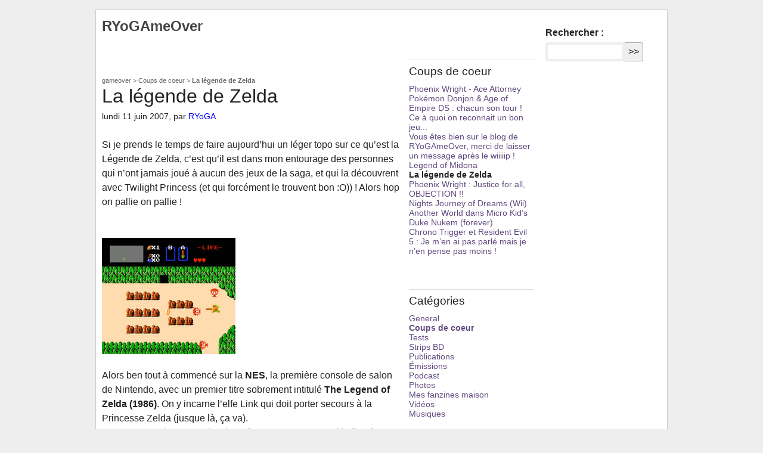

--- FILE ---
content_type: text/html; charset=utf-8
request_url: https://ryogasp.com/gameover/coups-de-coeur/article/la-legende-de-zelda
body_size: 12429
content:
<!DOCTYPE html>
<html lang="fr" dir="ltr">
<head>
<base href="https://ryogasp.com/">
<meta charset="utf-8">
<title>La l&#233;gende de Zelda - 
	
		RYoGAmeOver
	
</title>
<meta name="description" content=" 

Si je prends le temps de faire aujourd’hui un léger topo sur ce qu’est la Légende de Zelda, c’est qu’il est dans mon entourage des personnes qui (…) " />
<meta http-equiv="Content-Type" content="text/html; charset=utf-8" />
<meta name="viewport" content="width=device-width, initial-scale=1" />


<link rel="alternate" type="application/rss+xml" title="Syndiquer tout le site" href="spip.php?page=backend" />

   
<link rel='stylesheet' href='local/cache-css/d82b11fcc0fefc94eb18f7127eda9b31.css?1727637600' type='text/css' />










<!-- insert_head_css -->








<script type='text/javascript' src='local/cache-js/c11478837135cc41c273ca052b63fa8e.js?1727637267'></script>










<!-- insert_head -->





<meta name="generator" content="SPIP 4.3.2" />


<link rel="icon" type="image/x-icon" href="squelettes/favicon.ico" />
<link rel="shortcut icon" type="image/x-icon" href="squelettes/favicon.ico" /><link rel="stylesheet" href="squelettes/css/blog.css" type="text/css" media="screen" charset="utf-8">
<script src="squelettes/js/blog.js" type="text/javascript"></script><link rel="alternate" type="application/rss+xml" title="RSS" href="/gameover/rss" />
</head>

<body class="blog">
<div id="page">

	
	<div id="entete">


<h1>
	<a rel="start home" href="gameover/" title="RYoGAmeOver" 
	class="accueil"><strong id="nom_site_spip">RYoGAmeOver</strong></a>
</h1>


	<div class="formulaire_spip formulaire_recherche" id="formulaire_recherche">
<form action="spip.php?page=recherche" method="get"><div class="editer-groupe">
	<input name="page" value="recherche" type="hidden"
>
	
	<label for="recherche">Rechercher :</label>
	<input type="search" class="search text" size="10" name="recherche" id="recherche" accesskey="4" autocapitalize="off" autocorrect="off"
	/><input type="submit" class="btn submit" value="&gt;&gt;" title="Rechercher" />
</div></form>
</div>
</div>
	
		<div class="hfeed" id="conteneur">
		<div class="h-entry post" id="contenu">

			
			<div id="hierarchie"><a href="gameover/">gameover</a> &gt; <a href="gameover/coups-de-coeur/">Coups de coeur</a> &gt; <strong class="on">La légende de Zelda</strong></div>

			<div class="cartouche">
				<div class="surlignable">
					
					
					<h1 class="entry-title">La légende de Zelda</h1>
					
				</div>

				<p><small><time class="dt-published" datetime="2007-06-11T14:14:09Z">lundi 11 juin 2007</time>, par  <span class="vcard author"><a class="url fn spip_in" href="auteur/ryoga"> RYoGA</a></span></small></p>

				
				</div>

			<div class="surlignable">
				
				<div class="texte e-content"><p>Si je prends le temps de faire aujourd&#8217;hui un léger topo sur ce qu&#8217;est la Légende de Zelda, c&#8217;est qu&#8217;il est dans mon entourage des personnes qui n&#8217;ont jamais joué à aucun des jeux de la saga, et qui la découvrent avec Twilight Princess (et qui forcément le trouvent bon :O))&nbsp;! Alors hop on pallie on pallie&nbsp;!<br class='manualbr' /><bR></p>
<p><img src="local/cache-vignettes/L224xH195/zelda01-f1882fe4-4b174.jpg?1727650189" width='224' height='195' /> <bR></p>
<p>Alors ben tout à commencé sur la <strong>NES</strong>, la première console de salon de Nintendo, avec un premier titre sobrement intitulé <strong>The Legend of Zelda (1986)</strong>. On y incarne l&#8217;elfe Link qui doit porter secours à la Princesse Zelda (jusque là, ça va).<br class='autobr' />
L&#8217;aventure est longue, ardue (pas de carte, peu ou pas d&#8217;indices). Heureusement une pile de sauvegarde permet de ne pas tout recommencer depuis le début à chaque fois (et ça c&#8217;est une première pour l&#8217;époque&nbsp;!).</p>
<img  src="local/cache-vignettes/L480xH320/zelda02-4f156448-3dd4a.jpg?1727650189" width='480' height='320' />
<p>Assez rapidement après le premier épisode sort une suite, <strong>The Adventure of Link (1987)</strong>, qui change dans la forme puisque l&#8217;on suit cette fois Link vu de profil dans les niveaux. Il se balade toutefois sur la carte comme dans le premier, mais c&#8217;est uniquement pour passer d&#8217;un donjon à l&#8217;autre. Il y est ajouté aussi des points d&#8217;expériences et de magie. Pas de grosses nouveautés, mais un jeu de grande qualité.</p>
<img src="local/cache-vignettes/L318xH274/zelda03-7240a186-2fbe3.jpg?1727650189" width='318' height='274' />
<p><strong>The Legend of Zelda&nbsp;: a link to the past (1991)</strong> accompagne les premiers jours de la <strong>Super Nintendo</strong> et offre un pur chef-d’œuvre, que beaucoup considèrent comme le meilleur (avec un certain Ocarina of time...). Le jeu reprend l&#8217;interface du premier épisode et l&#8217;enrichit considérablement à tous niveaux. Link doit sauver la contrée d&#8217;Hyrule du terrible Ganondorf qui l&#8217;a plongée dans les ténèbres. grâce à un miroir, Link peut à tout moment passer du monde de la lumière à celle des ténèbres (deux versions de l&#8217;univers, avec leurs subtiles différences). Aux ambiances et atmosphères épatantes on peut mettre en avant les donjons parmi les meilleurs jamais réalisés. Un jeu mythique dont la conversion sur GBA en 2003 n&#8217;a toujours pas pris une seule ride&nbsp;!</p>
<img src="local/cache-vignettes/L400xH300/zelda04-6f6cfc52-3d9a4.jpg?1727650189" width='400' height='300' />
<p>Mon coup de coeur c&#8217;est l&#8217;ambiance unique qui se dégage du premier Zelda sur la <strong>Gameboy</strong>&nbsp;! <strong>Link&#8217;s Awakening (1993)</strong> raconte une aventure à part de Link qui se retrouve échoué sur une île dont le sommet est dominé par un œuf géant... Ce Zelda est à mon goût le plus poétique de tous. Il se révèle d&#8217;autre part particulièrement passionnant et extrêmement riche... et on est sur la petite gameboy&nbsp;! A noter qu&#8217;une version couleur (dont est issue la photo ci-contre) parait quelques années après avec deux trois modifs comme un donjon qui utilise les couleurs ou la possibilité de trouver et imprimer des photos via l&#8217;accessoire gameboy caméra&nbsp;!</p>
<img  src="local/cache-vignettes/L392xH279/zelda05-785f3a88-31e1f.jpg?1727650189" width='392' height='279' />
<p>Avec <strong>Ocarina of Time (1998)</strong> sur <strong>Nintendo 64</strong> vient l&#8217;ère de la 3D&nbsp;! La 3D débarque à peine avec Mario 64 et playstationneries et Zelda en 3D est attendu au tournant&nbsp;! Et pourtant c&#8217;est un véritable coup de maître&nbsp;: tout l&#8217;univers de Zelda 3 transposé avec maestria en trois dimensions&nbsp;! On peut ainsi parcourir à cheval la plaine d&#8217;Hyrule, de jour, de nuit (puisqu&#8217;il y a un cycle jour/nuit&nbsp;; la nuit les goules sortent de terre et vous attaquent&nbsp;!&nbsp;:-D). Le scénario on ne peut plus épique vous permet d&#8217;incarner Link enfant et adulte, de rencontrer de nombreuses peuplades, de traverser le temps... Non c&#8217;est mythique&nbsp;! Le stick du pad de la 64 permet de déplacer Link dans l&#8217;espace (ben oui avant c&#8217;était des croix à 4/8 directions&nbsp;!) et de vibrer avec l&#8217;action (grâce au fameux kit vibrations qu&#8217;apporta la 64&nbsp;!). Un jeu à la hauteur de la Légende&nbsp;!</p>
<p>Le succès incroyable de Ocarina of time amène Nintendo à faire rapidement une suite à son chef-d&#8217;oeuvre. Comme tout a déjà été fait ou presque avec OOT, <strong>Majora&#8217;s Mask (2000)</strong>, qui reprend l&#8217;exacte forme de son prédécesseur, va chercher son originalité dans son histoire (il n&#8217;est plus question de Zelda ou de royaume d&#8217;Hyrule), ses objets à collecter (des masques).</p>
<img src="local/cache-vignettes/L398xH298/zelda06-5a001b16-029bc.jpg?1727650189" width='398' height='298' />
<p>Ainsi Link atterrit-il dans la Plaine Termina et se lance t-il à la poursuite d&#8217;un nabot qui a volé un masque lui conférant des pouvoirs de destruction. Une lune au sourire démoniaque se rapproche de la terre et va s&#8217;y écraser. Link a 36 heures pour rétablir l&#8217;équilibre. Or 36 heures de jeu c&#8217;est bien trop court pour une aventure de Zelda, et Link aura la possibilité de remonter le temps à sa guise pour accomplir les différentes étapes de son périple. Il peut aussi revêtir des masques qui changeront son apparence, ses pouvoirs et leurs effets sur les peuples qui l&#8217;entourent. L’interaction avec les personnages qui peuplent l&#8217;univers sont très nombreuses et passionnantes. Le système de 36 heures avant la fin du monde est stressant mais apporte justement toute l&#8217;essence de cet opus exigeant mais magistral.</p>
<img src="local/cache-vignettes/L400xH300/zelda07-6cf3fdb2-0c015.jpg?1727650189" width='400' height='300' />
<p>Développés par Capcom et non plus Nintendo, les deux opus <strong>Oracle of Seasons</strong> et <strong>Oracle of Age (2001)</strong> sont pour la vieillissante <strong>Gameboy Color</strong>. Ils reprennent la forme de Link&#8217;s Awakening et offrent deux aventures différentes ayant des corrélations entre elles. Pour avoir fait l&#8217;un des deux jeux je ne peux que dire mon manque d&#8217;intérêt pour le titre, sorte de Zelda chirurgical sans âme... qui me le fit vite oublier...</p>
<img src="local/cache-vignettes/L350xH281/zelda08-ec27f686-8092c.jpg?1727650189" width='350' height='281' />
<p>Avec l&#8217;annonce de la nouvelle console de salon de Nintendo, le <strong>Gamecube</strong>, on pouvait espérer une nouvelle aventure passionnante de Zelda de la veine de Ocarina of Time et Majora&#8217;s Mask. C&#8217;est pourquoi une première vidéo diffusée lors du Spaceworld en 2000 fit grand bruit&nbsp;: un combat à l&#8217;arme blanche entre un Link adulte et Ganondorf majestueux laissait rêveur... Or, l&#8217;année suivante, nouvelle vidéo, et changement total de cap&nbsp;: le prochain Zelda opterait pour un style cartoon proche d&#8217;un dessin-animé. L&#8217;attente fut longue jusqu&#8217;à la sortie du jeu mais force fut de constater que ce nouveau Zelda, tranchant totalement avec ce qui avait été fait jusque là, était de grand intérêt. Hyrule n&#8217;est plus, enfouie sous la mer que Link parcourt à bateau, voyageant d&#8217;îles en îles... Est-ce encore la Légende de Zelda&nbsp;? <strong>Wind Waker (2003)</strong> est en tout cas un excellent jeu, qui a vraiment une âme, et ce malgré des défauts pour pinailleurs (dont je suis).</p>
<img  src="local/cache-vignettes/L350xH234/zelda10-4778e38b-ae2d7.jpg?1727650189" width='350' height='234' />
<p><strong>Minish Cap (2004)</strong> sur <strong>Gameboy Advance</strong> est un nouvel épisode développé par Capcom. Encore une fois parfaitement réalisé, plein d&#8217;idées, mais manquant considérablement de saveur. Une opinion personnelle, et de se poser la question "qu&#8217;est-ce qui fait l&#8217;âme d&#8217;un Zelda&nbsp;?"...</p>
<img src="local/cache-vignettes/L350xH258/zelda11-84b3fb0e-4b041.jpg?1727650189" width='350' height='258' />
<p>Frustrés par la tournure que prend la Légende de Zelda avec Wind Waker, nombreux sont les joueurs qui réclament le retour du bon gros Zelda moyenâgeux. Nintendo écoute et revient au style plus connu des joueurs avec <strong>Twilight Princess (2006)</strong>. Prévu pour sortir sur Gamecube dès 2005, le jeu est repoussé d&#8217;une année pour accompagner le lancement de la nouvelle console de salon, la <strong>Wii</strong>. On se retrouve alors avec deux versions identiques techniquement, à la différence prêt que le gameplay de la version wii utilise les fonctionnalités de reconnaissance de mouvements de la wiimote (en gros on agite la télécommande pour donner des coups d&#8217;épée). Ici on retrouve le royaume d&#8217;Hyrule dans de bien tristes conditions et Link est transformé en loup et accompagné par une étrange créature nommée Midona... Twilight Princess se voulait d&#8217;après ses concepteurs comme le meilleur Zelda de tous les temps. Force est de constater qu&#8217;il est très (très) bon, reprenant les meilleurs éléments de la saga, faisant office de "best-of zelda". Un excellent Zelda pour commencer en quelque sorte, même si il a laissé les fidèles comme moi un peu déçu vis-à-vis de son manque de prise de risques...</p>
<p>J&#8217;ai passé sous silence quelques versions de la saga comme les extensions, les remakes, les moindre-d&#8217;importance (oui y&#8217;en a) ou les horreurs (oui y&#8217;en a, au hasard sur cdi).</p>
<p>Longue vie à la légende. Qui, si elle prend différents chemins, restera, grâce à ses débuts, toujours vivace dans nos cœurs...</p>
<p><i>Mises à jour de l&#8217;article&nbsp;:</i></p>
<p><img width='350' src="local/cache-vignettes/L350xH262/zelda12-8068a59c-ea741.jpg?1727637327" align="left" vspace="5" hspace='' height='262' style='margin:5px;' /> <a href="gameover/emissions/article/les-zelda-sur-nintendo-ds" class="spip_in">Phantom Hourglass</a> (2007, <strong>Nintendo DS</strong>) est une suite directe de Wind Waker&nbsp;! Entièrement jouable à l&#8217;écran tactile pour déplacer le personnage (un peu fatiguant) ou tracer des chemins et indications sur la carte. Pas mémorable.</p>
<p>Une suite sort en 2009 sur DS&nbsp;: <strong>Spirit Tracks</strong>. Sur le même moule que Phantom Hourglass, on contrôle hors donjons cette fois-ci non plus un bateau, mais un train. Pas mémorable non plus.</p>
<p> <img src="local/cache-vignettes/L500xH283/zelda_skyward_sw-68bd22d7-7da97.jpg?1727650189" width='500' height='283' /></p>
<p><a href="gameover/general/article/retour-sur-skyward-sword" class="spip_in">Skyward Sword</a> (Wii, 2011) propose un bel univers et de belles situations mais se ramasse plein de problèmes de rythme, de cohésion du monde et de gameplay.</p>
<p>Pour combler le manque de Zelda sur Wii U, Nintendo sort <strong>The Wind Waker HD</strong> (2013).</p>
<p><img align="left" vspace="5" hspace='' src="local/cache-vignettes/L300xH180/01-13-aceab-af8903ba-00237.jpg?1727650189" width='300' height='180' style='margin:5px;' /> <a href="gameover/tests/article/the-legend-of-zelda-a-link-between" class="spip_in">A Link Between Worlds</a> sur Nintendo 3DS (2013) est une suite spirituelle de Zelda 3. Il revisite le monde de A Link to the Past mais ajoute du relief (fort bien utilisé), la possibilité de se coller aux murs comme une estampe et naviguer sur les surfaces. Les donjons sont excellents. Le meilleur Zelda depuis dix ans&nbsp;!</p>
<img src="local/cache-vignettes/L500xH282/zlcfzsi4dxuzmxrv-7f513bf4-3a281.jpg?1727650189" width='500' height='282' />
<p><a href="gameover/tests/article/test-hyrule-warriors" class="spip_in">Hyrule Warriors</a> (Wii U, 2014) n&#8217;est pas un Zelda classique&nbsp;: c&#8217;est un beat&#8217;em all à la Dynasty Warriors. J&#8217;ai adoré.</p>
<img src="local/cache-vignettes/L400xH480/56091b85662b7ee8-45345509-800d9.jpg?1727650189" width='400' height='480' />
<p><a href="gameover/tests/article/test-hyrule-warriors" class="spip_in">The Legend of Zelda&nbsp;: Tri Force Heroes</a> (3DS, 2015) reprend le moteur de A Link between Worlds et en fait un titre multijoueurs sympathique.</p>
<p>En attendant le Zelda de la Wii U, Nintendo propose un remake HD de Twilight Princess (mars 2016).</p>
<p><span class='spip_document_2936 spip_documents spip_documents_center'><img src='local/cache-vignettes/L500xH281/breath_of_wild-01aa9.jpg?1727650190' width='500' height='281'
			alt="" /></span></p>
<p><a href="gameover/videos/article/trailer-the-legend-of-zelda-breath" class="spip_in">The Legend of Zelda Breath of Wild</a> est présenté en grandes pompes à l&#8217;E3 2016. Il sort sur Wii U et Switch en mars 2017.</p>
<p><span class='spip_document_2718 spip_documents spip_documents_center'><img src='local/cache-vignettes/L500xH258/zelda-wiiu-620x320-077c3.png?1727650190' width='500' height='258'
			alt="" /></span></p>
<p>Le remake de l&#8217;épisode Gameboy, <a href="gameover/tests/article/test-the-legend-of-zelda-link-s" class="spip_in">The Legend of Zelda&nbsp;: Link&#8217;s Awakening</a>, sort sur Switch en octobre 2019.</p>
<p><span class='spip_document_4491 spip_documents spip_documents_center'><img src='local/cache-vignettes/L500xH281/01_copie-7104d.png?1727650190' width='500' height='281'
			alt="" /></span></p>
<p><a href="gameover/emissions/article/decouverte-zelda-skyward-sword-hd-aux-boutons-switch" class="spip_in">The Legend of Zelda&nbsp;: Skyward Sword HD</a> sort sur Switch en 2021. Ce remake du jeu Wii sorti en 2011 propose en plus de mouvements gyroscopiques de pouvoir également jouer à la manette aux boutons.</p>
<p><span class='spip_document_5067 spip_documents spip_documents_center'><img src='local/cache-vignettes/L500xH281/210725_zelda-skyward-sword-hd-a-df65a.jpg?1727650520' width='500' height='281'
			alt="" /></span></p>
<p><a href="gameover/general/article/zelda-tears-of-the-kingdom" class="spip_in">The Legend of Zelda&nbsp;: Tears of the Kingdom</a> sort le 12 mai 2023. Mais en ce qui me concerne j&#8217;ai assez mal vécu de replonger dans l&#8217;exacte même carte de jeu que <i>Breath of the Wild</i>, les zones de ciel et de souterrains ne suffisant pas à renouveler l&#8217;intérêt. N&#8217;étant pas fan de crafting, cet ajout ne m&#8217;a pas non plus attiré. Même l&#8217;histoire m&#8217;aura ennuyée.</p>
<p><span class='spip_document_5313 spip_documents spip_documents_center'>
	<a href="gameover/general/article/zelda-tears-of-the-kingdom"
		class="spip_in"><img src='local/cache-vignettes/L500xH281/230908_zelda_totk-a651b.jpg?1727688334' width='500' height='281'
			alt="" /></a></span></p>
<p><i>Breath of Wild</i> et <i>Tears of the Kingdom</i> ressortent en versions "Nintendo Switch 2 Edition" le 5 juin 2025.</p></div>
			</div>


			
			
			

	
	<a href="/gameover/coups-de-coeur/article/la-legende-de-zelda#forum" name="forum" id="forum"></a>

	<h3>3
commentaires</h3>



<ul class="forum">

	

	<li class="forum-fil" id="f#">

		<div class="forum-message hreview">
			<div class="forum-chapo">
				<a class="forum-anchor" href="/gameover/coups-de-coeur/article/la-legende-de-zelda#forum3617" name="forum3617" id="forum3617">#</a>
				
				<div class="forum-about">
					<div class="item reviewer vcard"><a class="" href="http://www.chez-susie.net" 
					class="spip_out" rel="nofollow">Susie</a></div>
					<div><abbr class="dtreview" title="2007-06-13 00:00:17">13 juin 2007
					&nbsp;00:00</abbr></div>
				</div>
			</div>
			<div class="forum-texte">
				<span style='word-wrap:break-word;'><p>Une petite précision qui est aussi un spoil : quand on fini The Legend of Zelda, il y a une deuxième quête qui commence et elle est très difficile.</p></span>
				
			</div>
		</div>

	</li>
	

	<li class="forum-fil" id="f#">

		<div class="forum-message hreview">
			<div class="forum-chapo">
				<a class="forum-anchor" href="/gameover/coups-de-coeur/article/la-legende-de-zelda#forum3618" name="forum3618" id="forum3618">#</a>
				
				<div class="forum-about">
					<div class="item reviewer vcard"><a class="" href="http://www.u-blog.net/familib" 
					class="spip_out" rel="nofollow">CiWiDi</a></div>
					<div><abbr class="dtreview" title="2007-06-14 21:28:42">14 juin 2007
					&nbsp;21:28</abbr></div>
				</div>
			</div>
			<div class="forum-texte">
				<span style='word-wrap:break-word;'><p>jolie historique...<br>
<br>
tu t’es amusé a faire une chronologie de la saga ?(Zelda II, se passse t’il avant ou apres le LTP ?)<br>
<br>
Zelda, que de souvenir, que de passion....c’est vrai...c’est quoi qui fait l’ame d’un Zelda ? pour quoi les versions Capcom(pourtant de qualité visuelle, sonore...) sont insipide...?<br>
<br>
Tu as jamais engueuler un mec qui faisait l’amalgame entre le nom Zelda et le héros ?</p></span>
				
			</div>
		</div>

	</li>
	

	<li class="forum-fil" id="f#">

		<div class="forum-message hreview">
			<div class="forum-chapo">
				<a class="forum-anchor" href="/gameover/coups-de-coeur/article/la-legende-de-zelda#forum3619" name="forum3619" id="forum3619">#</a>
				
				<div class="forum-about">
					<div class="item reviewer vcard"><a class="" href="http://tore.blog.jeuxvideo.com/" 
					class="spip_out" rel="nofollow">Gamla</a></div>
					<div><abbr class="dtreview" title="2007-06-15 02:15:09">15 juin 2007
					&nbsp;02:15</abbr></div>
				</div>
			</div>
			<div class="forum-texte">
				<span style='word-wrap:break-word;'><p>Marrant, j’ai la meme reaction que toi RYoGA pour les zelda de chez capcom, je les trouve aseptisés, vides de la "magie" des autres episodes , surtout les deux oracles sur gb.<br>
Le fait que Link’s awakening tourne sur la meme becane et est accessoirement mon jeu preferé toute becanes confondues les a pas aidés non plus il est vrai, mais rien a faire, j’ai pas aimé du tout :-(</p></span>
				
			</div>
		</div>

	</li>
	

</ul>


	
	

	</div><!--#contenu-->
	</div><!--#conteneur-->



		
		<div id="extra">
	<div class="menu">
				
	
	<h3 class="accessibility">Coups de coeur</h3>
	

	                     
	

	<!--
precedents 1
precedents_start 16suivants 22-->
	<ul>
		
		<li><a href="gameover/coups-de-coeur/article/phoenix-wright-ace-attorney">Phoenix Wright - Ace Attorney</a></li>
		
		<li><a href="gameover/coups-de-coeur/article/chacun-son-tour">Pokémon Donjon &amp; Age of Empire DS&nbsp;: chacun son tour&nbsp;!</a></li>
		
		<li><a href="gameover/coups-de-coeur/article/ce-a-quoi-on-reconnait-un-bon-jeu">Ce à quoi on reconnait un bon jeu...</a></li>
		
		<li><a href="gameover/coups-de-coeur/article/vous-etes-bien-sur-le-blog-de">Vous êtes bien sur le blog de RYoGAmeOver, merci de laisser un message après le wiiiiip&nbsp;!</a></li>
		
		<li><a href="gameover/coups-de-coeur/article/legend-of-midona">Legend of Midona</a></li>
		
		
		<li class="on">La légende de Zelda</li>
		
		<li><a href="gameover/coups-de-coeur/article/objection">Phoenix Wright&nbsp;: Justice for all, OBJECTION&nbsp;!!</a></li>
		
		<li><a href="gameover/coups-de-coeur/article/nights-journey-of-dreams-wii">Nights Journey of Dreams (Wii)</a></li>
		
		<li><a href="gameover/coups-de-coeur/article/another-world-dans-micro-kid-s">Another World dans Micro Kid&#8217;s</a></li>
		
		<li><a href="gameover/coups-de-coeur/article/duke-nukem-forever">Duke Nukem (forever)</a></li>
		
		<li><a href="gameover/coups-de-coeur/article/j-en-ai-pas-parle-mais-je-n-en">Chrono Trigger et Resident Evil 5&nbsp;: Je m&#8217;en ai pas parlé mais je n&#8217;en pense pas moins&nbsp;!</a></li>
		
	</ul>

	</div>
	</div><!--#extra-->

	
	<div id="navigation">
		<div class="menu">
			
			<h3 class="accessibility">Catégories</h3>
			
				<ul>
					
						<li><a href="gameover/general/" title="L&#039;actualit&#233; des jeux-vid&#233;o s&#233;lective !" class="">General</a></li>
					
						<li><a href="gameover/coups-de-coeur/" title="Des zooms sur les coups de c&#339;ur de RYoGA" class="on">Coups de coeur</a></li>
					
						<li><a href="gameover/tests/" title="Lien vers les test de RYoGA (Switch, Wii U, 3DS), et si possible en dessin !" class="">Tests</a></li>
					
						<li><a href="gameover/strips-bd/" title="Vous retrouverez ici tous les strips BD de RYoGA li&#233;s aux jeux-vid&#233;o : Strips Pok&#233;mon Noir &#38; Blanc et bien d&#039;autres..." class="">Strips BD</a></li>
					
						<li><a href="gameover/publications/"  class="">Publications</a></li>
					
						<li><a href="gameover/emissions/" title="Les &#233;missions vid&#233;o de RyogameOver ! &#034;RYoGA World&#034; et &#034;Excuuuuse-me, Princess !&#034;" class="">Émissions</a></li>
					
						<li><a href="gameover/pn-cast/" title="Le PN Cast de Puissance-Nintendo.com avec Krayo, Dimitri, Jumpman et Teox ! La Foire aux navets avec Krayo,Teox et BibiTM !" class="">Podcast</a></li>
					
						<li><a href="gameover/photos/" title="Quelques photos persos li&#233;es aux jeux vid&#233;o" class="">Photos</a></li>
					
						<li><a href="gameover/mes-fanzines-maison/" title="Quand j&#039;&#233;tais petit, je d&#233;coupais les magazines jeux-vid&#233;o pour faire mes propres fanzines. Voil&#224; ce que &#231;a donnait !" class="">Mes fanzines maison</a></li>
					
						<li><a href="gameover/videos/" title="Vid&#233;os s&#233;lectionn&#233;es depuis le web. Attention rubrique &#224; dur&#233;e de vie limit&#233;e (au bon vouloir des h&#233;bergeurs !)" class="">Vidéos</a></li>
					
						<li><a href="gameover/musiques/" title="La rubrique pour s&#039;en mettre plein les oreilles ! (Attention, vid&#233;os disponibles selon le bon vouloir des h&#233;bergeurs !)" class="">Musiques</a></li>
					
				</ul>
			

			
			
				<h3 class="accessibility">Archives</h3>
				<ul class="h">
					
						<li><a href="/gameover/archives/2025-11" title="Archives de novembre 2025">novembre 2025</a></li>
					
						
					
						<li><a href="/gameover/archives/2025-10" title="Archives de octobre 2025">octobre 2025</a></li>
					
						
					
						<li><a href="/gameover/archives/2025-09" title="Archives de septembre 2025">septembre 2025</a></li>
					
						<li><a href="/gameover/archives/2025-08" title="Archives de août 2025">août 2025</a></li>
					
						<li><a href="/gameover/archives/2025-06" title="Archives de juin 2025">juin 2025</a></li>
					
						
					
						<li><a href="/gameover/archives/2025-04" title="Archives de avril 2025">avril 2025</a></li>
					
						<li><a href="/gameover/archives/2025-03" title="Archives de mars 2025">mars 2025</a></li>
					
						<li><a href="/gameover/archives/2025-01" title="Archives de janvier 2025">janvier 2025</a></li>
					
						<li><a href="/gameover/archives/2024-12" title="Archives de décembre 2024">décembre 2024</a></li>
					
						
					
						
					
						
					
						<li><a href="/gameover/archives/2024-06" title="Archives de juin 2024">juin 2024</a></li>
					
						
					
						
					
						
					
						<li><a href="/gameover/archives/2024-05" title="Archives de mai 2024">mai 2024</a></li>
					
						
					
						
					
						<li><a href="/gameover/archives/2024-04" title="Archives de avril 2024">avril 2024</a></li>
					
						
					
						<li><a href="/gameover/archives/2024-03" title="Archives de mars 2024">mars 2024</a></li>
					
						
					
						<li><a href="/gameover/archives/2024-02" title="Archives de février 2024">février 2024</a></li>
					
						
					
						<li><a href="/gameover/archives/2023-12" title="Archives de décembre 2023">décembre 2023</a></li>
					
						
					
						
					
						
					
						<li><a href="/gameover/archives/2023-10" title="Archives de octobre 2023">octobre 2023</a></li>
					
						
					
						<li><a href="/gameover/archives/2023-09" title="Archives de septembre 2023">septembre 2023</a></li>
					
						<li><a href="/gameover/archives/2023-07" title="Archives de juillet 2023">juillet 2023</a></li>
					
						<li><a href="/gameover/archives/2023-05" title="Archives de mai 2023">mai 2023</a></li>
					
						
					
						<li><a href="/gameover/archives/2023-04" title="Archives de avril 2023">avril 2023</a></li>
					
						<li><a href="/gameover/archives/2023-03" title="Archives de mars 2023">mars 2023</a></li>
					
						
					
						<li><a href="/gameover/archives/2023-02" title="Archives de février 2023">février 2023</a></li>
					
						
					
						
					
						<li><a href="/gameover/archives/2023-01" title="Archives de janvier 2023">janvier 2023</a></li>
					
						
					
						<li><a href="/gameover/archives/2022-12" title="Archives de décembre 2022">décembre 2022</a></li>
					
						<li><a href="/gameover/archives/2022-11" title="Archives de novembre 2022">novembre 2022</a></li>
					
						
					
						<li><a href="/gameover/archives/2022-10" title="Archives de octobre 2022">octobre 2022</a></li>
					
						<li><a href="/gameover/archives/2022-09" title="Archives de septembre 2022">septembre 2022</a></li>
					
						
					
						
					
						<li><a href="/gameover/archives/2022-08" title="Archives de août 2022">août 2022</a></li>
					
						<li><a href="/gameover/archives/2022-07" title="Archives de juillet 2022">juillet 2022</a></li>
					
						
					
						<li><a href="/gameover/archives/2022-06" title="Archives de juin 2022">juin 2022</a></li>
					
						<li><a href="/gameover/archives/2022-03" title="Archives de mars 2022">mars 2022</a></li>
					
						
					
						
					
						
					
						
					
						<li><a href="/gameover/archives/2022-02" title="Archives de février 2022">février 2022</a></li>
					
						
					
						<li><a href="/gameover/archives/2022-01" title="Archives de janvier 2022">janvier 2022</a></li>
					
						
					
						
					
						
					
						
					
						<li><a href="/gameover/archives/2021-12" title="Archives de décembre 2021">décembre 2021</a></li>
					
						
					
						
					
						
					
						
					
						
					
						<li><a href="/gameover/archives/2021-08" title="Archives de août 2021">août 2021</a></li>
					
						<li><a href="/gameover/archives/2021-07" title="Archives de juillet 2021">juillet 2021</a></li>
					
						
					
						
					
						<li><a href="/gameover/archives/2021-06" title="Archives de juin 2021">juin 2021</a></li>
					
						
					
						
					
						<li><a href="/gameover/archives/2021-05" title="Archives de mai 2021">mai 2021</a></li>
					
						
					
						
					
						
					
						<li><a href="/gameover/archives/2021-04" title="Archives de avril 2021">avril 2021</a></li>
					
						
					
						
					
						
					
						
					
						
					
						
					
						
					
						
					
						
					
						<li><a href="/gameover/archives/2021-03" title="Archives de mars 2021">mars 2021</a></li>
					
						
					
						
					
						<li><a href="/gameover/archives/2021-02" title="Archives de février 2021">février 2021</a></li>
					
						
					
						
					
						
					
						
					
						
					
						
					
						
					
						<li><a href="/gameover/archives/2021-01" title="Archives de janvier 2021">janvier 2021</a></li>
					
						<li><a href="/gameover/archives/2020-12" title="Archives de décembre 2020">décembre 2020</a></li>
					
						
					
						
					
						
					
						<li><a href="/gameover/archives/2020-11" title="Archives de novembre 2020">novembre 2020</a></li>
					
						
					
						
					
						<li><a href="/gameover/archives/2020-10" title="Archives de octobre 2020">octobre 2020</a></li>
					
						
					
						
					
						<li><a href="/gameover/archives/2020-09" title="Archives de septembre 2020">septembre 2020</a></li>
					
						
					
						
					
						
					
						
					
						
					
						
					
						<li><a href="/gameover/archives/2020-08" title="Archives de août 2020">août 2020</a></li>
					
						
					
						
					
						
					
						
					
						<li><a href="/gameover/archives/2020-07" title="Archives de juillet 2020">juillet 2020</a></li>
					
						
					
						
					
						<li><a href="/gameover/archives/2020-06" title="Archives de juin 2020">juin 2020</a></li>
					
						
					
						
					
						
					
						
					
						
					
						<li><a href="/gameover/archives/2020-05" title="Archives de mai 2020">mai 2020</a></li>
					
						
					
						
					
						
					
						<li><a href="/gameover/archives/2020-04" title="Archives de avril 2020">avril 2020</a></li>
					
						
					
						<li><a href="/gameover/archives/2020-03" title="Archives de mars 2020">mars 2020</a></li>
					
						
					
						
					
						
					
						
					
						
					
						
					
						
					
						
					
						<li><a href="/gameover/archives/2020-01" title="Archives de janvier 2020">janvier 2020</a></li>
					
						
					
						
					
						<li><a href="/gameover/archives/2019-12" title="Archives de décembre 2019">décembre 2019</a></li>
					
						
					
						
					
						
					
						
					
						
					
						<li><a href="/gameover/archives/2019-11" title="Archives de novembre 2019">novembre 2019</a></li>
					
						
					
						<li><a href="/gameover/archives/2019-10" title="Archives de octobre 2019">octobre 2019</a></li>
					
						
					
						
					
						
					
						
					
						<li><a href="/gameover/archives/2019-09" title="Archives de septembre 2019">septembre 2019</a></li>
					
						
					
						
					
						
					
						
					
						<li><a href="/gameover/archives/2019-08" title="Archives de août 2019">août 2019</a></li>
					
						
					
						
					
						<li><a href="/gameover/archives/2019-07" title="Archives de juillet 2019">juillet 2019</a></li>
					
						
					
						
					
						<li><a href="/gameover/archives/2019-06" title="Archives de juin 2019">juin 2019</a></li>
					
						
					
						
					
						
					
						
					
						
					
						
					
						
					
						
					
						
					
						
					
						
					
						<li><a href="/gameover/archives/2019-05" title="Archives de mai 2019">mai 2019</a></li>
					
						
					
						
					
						
					
						
					
						
					
						<li><a href="/gameover/archives/2019-04" title="Archives de avril 2019">avril 2019</a></li>
					
						
					
						
					
						
					
						
					
						<li><a href="/gameover/archives/2019-03" title="Archives de mars 2019">mars 2019</a></li>
					
						
					
						
					
						
					
						
					
						
					
						<li><a href="/gameover/archives/2019-02" title="Archives de février 2019">février 2019</a></li>
					
						
					
						
					
						
					
						
					
						
					
						
					
						
					
						
					
						
					
						
					
						<li><a href="/gameover/archives/2019-01" title="Archives de janvier 2019">janvier 2019</a></li>
					
						
					
						
					
						
					
						
					
						
					
						
					
						
					
						<li><a href="/gameover/archives/2018-12" title="Archives de décembre 2018">décembre 2018</a></li>
					
						
					
						
					
						
					
						
					
						<li><a href="/gameover/archives/2018-11" title="Archives de novembre 2018">novembre 2018</a></li>
					
						
					
						
					
						
					
						
					
						
					
						<li><a href="/gameover/archives/2018-10" title="Archives de octobre 2018">octobre 2018</a></li>
					
						
					
						
					
						
					
						
					
						
					
						
					
						
					
						
					
						
					
						
					
						
					
						
					
						
					
						<li><a href="/gameover/archives/2018-09" title="Archives de septembre 2018">septembre 2018</a></li>
					
						
					
						
					
						
					
						
					
						
					
						
					
						
					
						
					
						
					
						
					
						
					
						<li><a href="/gameover/archives/2018-08" title="Archives de août 2018">août 2018</a></li>
					
						<li><a href="/gameover/archives/2018-07" title="Archives de juillet 2018">juillet 2018</a></li>
					
						<li><a href="/gameover/archives/2018-06" title="Archives de juin 2018">juin 2018</a></li>
					
						
					
						
					
						<li><a href="/gameover/archives/2018-05" title="Archives de mai 2018">mai 2018</a></li>
					
						
					
						
					
						
					
						
					
						
					
						<li><a href="/gameover/archives/2018-04" title="Archives de avril 2018">avril 2018</a></li>
					
						
					
						
					
						
					
						<li><a href="/gameover/archives/2018-03" title="Archives de mars 2018">mars 2018</a></li>
					
						
					
						<li><a href="/gameover/archives/2018-02" title="Archives de février 2018">février 2018</a></li>
					
						
					
						
					
						
					
						
					
						
					
						<li><a href="/gameover/archives/2018-01" title="Archives de janvier 2018">janvier 2018</a></li>
					
						
					
						
					
						<li><a href="/gameover/archives/2017-12" title="Archives de décembre 2017">décembre 2017</a></li>
					
						
					
						
					
						
					
						
					
						
					
						
					
						
					
						
					
						
					
						
					
						<li><a href="/gameover/archives/2017-11" title="Archives de novembre 2017">novembre 2017</a></li>
					
						
					
						
					
						
					
						
					
						
					
						
					
						
					
						<li><a href="/gameover/archives/2017-10" title="Archives de octobre 2017">octobre 2017</a></li>
					
						
					
						
					
						
					
						
					
						
					
						
					
						<li><a href="/gameover/archives/2017-09" title="Archives de septembre 2017">septembre 2017</a></li>
					
						
					
						
					
						
					
						
					
						
					
						<li><a href="/gameover/archives/2017-08" title="Archives de août 2017">août 2017</a></li>
					
						
					
						<li><a href="/gameover/archives/2017-07" title="Archives de juillet 2017">juillet 2017</a></li>
					
						
					
						
					
						
					
						<li><a href="/gameover/archives/2017-06" title="Archives de juin 2017">juin 2017</a></li>
					
						
					
						
					
						
					
						
					
						
					
						
					
						
					
						<li><a href="/gameover/archives/2017-05" title="Archives de mai 2017">mai 2017</a></li>
					
						
					
						
					
						
					
						
					
						
					
						
					
						<li><a href="/gameover/archives/2017-04" title="Archives de avril 2017">avril 2017</a></li>
					
						
					
						
					
						
					
						
					
						
					
						
					
						
					
						
					
						<li><a href="/gameover/archives/2017-03" title="Archives de mars 2017">mars 2017</a></li>
					
						
					
						
					
						
					
						
					
						
					
						
					
						
					
						<li><a href="/gameover/archives/2017-02" title="Archives de février 2017">février 2017</a></li>
					
						
					
						
					
						
					
						
					
						
					
						
					
						
					
						<li><a href="/gameover/archives/2017-01" title="Archives de janvier 2017">janvier 2017</a></li>
					
						
					
						<li><a href="/gameover/archives/2016-12" title="Archives de décembre 2016">décembre 2016</a></li>
					
						
					
						<li><a href="/gameover/archives/2016-11" title="Archives de novembre 2016">novembre 2016</a></li>
					
						
					
						<li><a href="/gameover/archives/2016-10" title="Archives de octobre 2016">octobre 2016</a></li>
					
						
					
						
					
						
					
						
					
						
					
						
					
						
					
						
					
						
					
						
					
						<li><a href="/gameover/archives/2016-09" title="Archives de septembre 2016">septembre 2016</a></li>
					
						
					
						
					
						
					
						
					
						
					
						<li><a href="/gameover/archives/2016-08" title="Archives de août 2016">août 2016</a></li>
					
						
					
						<li><a href="/gameover/archives/2016-07" title="Archives de juillet 2016">juillet 2016</a></li>
					
						
					
						
					
						
					
						
					
						<li><a href="/gameover/archives/2016-06" title="Archives de juin 2016">juin 2016</a></li>
					
						
					
						
					
						
					
						
					
						
					
						
					
						
					
						
					
						
					
						
					
						<li><a href="/gameover/archives/2016-05" title="Archives de mai 2016">mai 2016</a></li>
					
						
					
						
					
						
					
						
					
						
					
						
					
						<li><a href="/gameover/archives/2016-04" title="Archives de avril 2016">avril 2016</a></li>
					
						
					
						
					
						
					
						
					
						
					
						
					
						
					
						
					
						<li><a href="/gameover/archives/2016-03" title="Archives de mars 2016">mars 2016</a></li>
					
						
					
						
					
						
					
						
					
						
					
						
					
						
					
						
					
						<li><a href="/gameover/archives/2016-02" title="Archives de février 2016">février 2016</a></li>
					
						
					
						
					
						
					
						
					
						
					
						
					
						
					
						
					
						
					
						
					
						
					
						
					
						
					
						
					
						
					
						<li><a href="/gameover/archives/2016-01" title="Archives de janvier 2016">janvier 2016</a></li>
					
						
					
						
					
						
					
						
					
						<li><a href="/gameover/archives/2015-12" title="Archives de décembre 2015">décembre 2015</a></li>
					
						
					
						
					
						
					
						
					
						
					
						
					
						
					
						
					
						
					
						
					
						
					
						
					
						
					
						
					
						
					
						<li><a href="/gameover/archives/2015-11" title="Archives de novembre 2015">novembre 2015</a></li>
					
						
					
						
					
						
					
						
					
						
					
						
					
						
					
						
					
						
					
						<li><a href="/gameover/archives/2015-10" title="Archives de octobre 2015">octobre 2015</a></li>
					
						
					
						
					
						
					
						
					
						
					
						
					
						
					
						
					
						
					
						
					
						
					
						<li><a href="/gameover/archives/2015-09" title="Archives de septembre 2015">septembre 2015</a></li>
					
						
					
						
					
						
					
						
					
						
					
						
					
						
					
						
					
						
					
						<li><a href="/gameover/archives/2015-08" title="Archives de août 2015">août 2015</a></li>
					
						
					
						<li><a href="/gameover/archives/2015-07" title="Archives de juillet 2015">juillet 2015</a></li>
					
						
					
						
					
						
					
						<li><a href="/gameover/archives/2015-06" title="Archives de juin 2015">juin 2015</a></li>
					
						
					
						
					
						
					
						
					
						
					
						
					
						
					
						
					
						
					
						
					
						<li><a href="/gameover/archives/2015-05" title="Archives de mai 2015">mai 2015</a></li>
					
						
					
						
					
						
					
						<li><a href="/gameover/archives/2015-04" title="Archives de avril 2015">avril 2015</a></li>
					
						
					
						
					
						
					
						
					
						
					
						
					
						<li><a href="/gameover/archives/2015-03" title="Archives de mars 2015">mars 2015</a></li>
					
						
					
						
					
						
					
						
					
						
					
						
					
						
					
						
					
						
					
						
					
						
					
						<li><a href="/gameover/archives/2015-02" title="Archives de février 2015">février 2015</a></li>
					
						
					
						
					
						
					
						
					
						
					
						<li><a href="/gameover/archives/2015-01" title="Archives de janvier 2015">janvier 2015</a></li>
					
						
					
						
					
						
					
						<li><a href="/gameover/archives/2014-12" title="Archives de décembre 2014">décembre 2014</a></li>
					
						
					
						
					
						
					
						
					
						
					
						
					
						
					
						
					
						
					
						
					
						<li><a href="/gameover/archives/2014-11" title="Archives de novembre 2014">novembre 2014</a></li>
					
						
					
						
					
						
					
						
					
						
					
						
					
						
					
						
					
						<li><a href="/gameover/archives/2014-10" title="Archives de octobre 2014">octobre 2014</a></li>
					
						
					
						
					
						
					
						
					
						
					
						
					
						
					
						
					
						
					
						<li><a href="/gameover/archives/2014-09" title="Archives de septembre 2014">septembre 2014</a></li>
					
						
					
						
					
						
					
						
					
						
					
						
					
						
					
						
					
						
					
						<li><a href="/gameover/archives/2014-08" title="Archives de août 2014">août 2014</a></li>
					
						
					
						
					
						
					
						
					
						
					
						
					
						
					
						<li><a href="/gameover/archives/2014-07" title="Archives de juillet 2014">juillet 2014</a></li>
					
						
					
						
					
						
					
						<li><a href="/gameover/archives/2014-06" title="Archives de juin 2014">juin 2014</a></li>
					
						
					
						
					
						
					
						
					
						
					
						
					
						
					
						
					
						
					
						
					
						
					
						
					
						<li><a href="/gameover/archives/2014-05" title="Archives de mai 2014">mai 2014</a></li>
					
						
					
						
					
						
					
						
					
						
					
						
					
						
					
						
					
						<li><a href="/gameover/archives/2014-04" title="Archives de avril 2014">avril 2014</a></li>
					
						
					
						
					
						
					
						
					
						
					
						
					
						
					
						<li><a href="/gameover/archives/2014-03" title="Archives de mars 2014">mars 2014</a></li>
					
						<li><a href="/gameover/archives/2014-02" title="Archives de février 2014">février 2014</a></li>
					
						
					
						
					
						
					
						
					
						
					
						
					
						<li><a href="/gameover/archives/2014-01" title="Archives de janvier 2014">janvier 2014</a></li>
					
						
					
						
					
						<li><a href="/gameover/archives/2013-12" title="Archives de décembre 2013">décembre 2013</a></li>
					
						
					
						
					
						
					
						<li><a href="/gameover/archives/2013-11" title="Archives de novembre 2013">novembre 2013</a></li>
					
						
					
						
					
						
					
						
					
						
					
						
					
						
					
						
					
						
					
						
					
						
					
						
					
						
					
						<li><a href="/gameover/archives/2013-10" title="Archives de octobre 2013">octobre 2013</a></li>
					
						
					
						
					
						
					
						
					
						
					
						
					
						
					
						
					
						
					
						<li><a href="/gameover/archives/2013-09" title="Archives de septembre 2013">septembre 2013</a></li>
					
						
					
						
					
						
					
						
					
						
					
						
					
						
					
						<li><a href="/gameover/archives/2013-08" title="Archives de août 2013">août 2013</a></li>
					
						
					
						
					
						<li><a href="/gameover/archives/2013-07" title="Archives de juillet 2013">juillet 2013</a></li>
					
						
					
						
					
						
					
						
					
						
					
						<li><a href="/gameover/archives/2013-06" title="Archives de juin 2013">juin 2013</a></li>
					
						
					
						
					
						
					
						
					
						
					
						
					
						
					
						
					
						
					
						
					
						<li><a href="/gameover/archives/2013-05" title="Archives de mai 2013">mai 2013</a></li>
					
						
					
						
					
						
					
						
					
						
					
						
					
						
					
						
					
						
					
						
					
						
					
						
					
						<li><a href="/gameover/archives/2013-04" title="Archives de avril 2013">avril 2013</a></li>
					
						
					
						
					
						
					
						
					
						
					
						<li><a href="/gameover/archives/2013-03" title="Archives de mars 2013">mars 2013</a></li>
					
						
					
						
					
						
					
						
					
						
					
						
					
						
					
						
					
						
					
						<li><a href="/gameover/archives/2013-02" title="Archives de février 2013">février 2013</a></li>
					
						
					
						
					
						
					
						
					
						
					
						<li><a href="/gameover/archives/2013-01" title="Archives de janvier 2013">janvier 2013</a></li>
					
						
					
						
					
						
					
						
					
						
					
						
					
						
					
						<li><a href="/gameover/archives/2012-12" title="Archives de décembre 2012">décembre 2012</a></li>
					
						
					
						
					
						
					
						<li><a href="/gameover/archives/2012-11" title="Archives de novembre 2012">novembre 2012</a></li>
					
						
					
						
					
						
					
						
					
						
					
						
					
						
					
						
					
						
					
						
					
						
					
						
					
						
					
						
					
						<li><a href="/gameover/archives/2012-10" title="Archives de octobre 2012">octobre 2012</a></li>
					
						
					
						<li><a href="/gameover/archives/2012-08" title="Archives de août 2012">août 2012</a></li>
					
						
					
						
					
						
					
						
					
						<li><a href="/gameover/archives/2012-06" title="Archives de juin 2012">juin 2012</a></li>
					
						
					
						
					
						<li><a href="/gameover/archives/2012-05" title="Archives de mai 2012">mai 2012</a></li>
					
						
					
						
					
						
					
						
					
						
					
						
					
						<li><a href="/gameover/archives/2012-04" title="Archives de avril 2012">avril 2012</a></li>
					
						
					
						
					
						
					
						
					
						<li><a href="/gameover/archives/2012-03" title="Archives de mars 2012">mars 2012</a></li>
					
						
					
						
					
						
					
						
					
						
					
						
					
						
					
						
					
						
					
						<li><a href="/gameover/archives/2011-12" title="Archives de décembre 2011">décembre 2011</a></li>
					
						<li><a href="/gameover/archives/2011-11" title="Archives de novembre 2011">novembre 2011</a></li>
					
						<li><a href="/gameover/archives/2011-10" title="Archives de octobre 2011">octobre 2011</a></li>
					
						<li><a href="/gameover/archives/2011-09" title="Archives de septembre 2011">septembre 2011</a></li>
					
						<li><a href="/gameover/archives/2011-06" title="Archives de juin 2011">juin 2011</a></li>
					
						<li><a href="/gameover/archives/2011-05" title="Archives de mai 2011">mai 2011</a></li>
					
						<li><a href="/gameover/archives/2011-04" title="Archives de avril 2011">avril 2011</a></li>
					
						
					
						
					
						
					
						
					
						<li><a href="/gameover/archives/2011-03" title="Archives de mars 2011">mars 2011</a></li>
					
						
					
						
					
						
					
						
					
						
					
						
					
						
					
						
					
						
					
						
					
						
					
						
					
						
					
						
					
						<li><a href="/gameover/archives/2011-01" title="Archives de janvier 2011">janvier 2011</a></li>
					
						<li><a href="/gameover/archives/2010-12" title="Archives de décembre 2010">décembre 2010</a></li>
					
						<li><a href="/gameover/archives/2010-11" title="Archives de novembre 2010">novembre 2010</a></li>
					
						<li><a href="/gameover/archives/2010-09" title="Archives de septembre 2010">septembre 2010</a></li>
					
						<li><a href="/gameover/archives/2010-07" title="Archives de juillet 2010">juillet 2010</a></li>
					
						<li><a href="/gameover/archives/2010-06" title="Archives de juin 2010">juin 2010</a></li>
					
						
					
						
					
						
					
						
					
						
					
						
					
						
					
						
					
						
					
						
					
						<li><a href="/gameover/archives/2010-05" title="Archives de mai 2010">mai 2010</a></li>
					
						
					
						
					
						<li><a href="/gameover/archives/2010-04" title="Archives de avril 2010">avril 2010</a></li>
					
						<li><a href="/gameover/archives/2010-03" title="Archives de mars 2010">mars 2010</a></li>
					
						<li><a href="/gameover/archives/2010-02" title="Archives de février 2010">février 2010</a></li>
					
						
					
						<li><a href="/gameover/archives/2010-01" title="Archives de janvier 2010">janvier 2010</a></li>
					
						
					
						
					
						
					
						<li><a href="/gameover/archives/2009-12" title="Archives de décembre 2009">décembre 2009</a></li>
					
						
					
						
					
						<li><a href="/gameover/archives/2009-11" title="Archives de novembre 2009">novembre 2009</a></li>
					
						
					
						
					
						<li><a href="/gameover/archives/2009-10" title="Archives de octobre 2009">octobre 2009</a></li>
					
						
					
						
					
						
					
						
					
						<li><a href="/gameover/archives/2009-09" title="Archives de septembre 2009">septembre 2009</a></li>
					
						
					
						<li><a href="/gameover/archives/2009-08" title="Archives de août 2009">août 2009</a></li>
					
						
					
						
					
						
					
						
					
						
					
						<li><a href="/gameover/archives/2009-06" title="Archives de juin 2009">juin 2009</a></li>
					
						
					
						
					
						
					
						
					
						
					
						
					
						
					
						
					
						
					
						
					
						
					
						
					
						
					
						
					
						
					
						
					
						<li><a href="/gameover/archives/2009-05" title="Archives de mai 2009">mai 2009</a></li>
					
						
					
						
					
						
					
						
					
						
					
						
					
						
					
						
					
						
					
						
					
						
					
						<li><a href="/gameover/archives/2009-03" title="Archives de mars 2009">mars 2009</a></li>
					
						<li><a href="/gameover/archives/2009-01" title="Archives de janvier 2009">janvier 2009</a></li>
					
						
					
						
					
						<li><a href="/gameover/archives/2008-12" title="Archives de décembre 2008">décembre 2008</a></li>
					
						
					
						<li><a href="/gameover/archives/2008-11" title="Archives de novembre 2008">novembre 2008</a></li>
					
						<li><a href="/gameover/archives/2008-10" title="Archives de octobre 2008">octobre 2008</a></li>
					
						
					
						<li><a href="/gameover/archives/2008-09" title="Archives de septembre 2008">septembre 2008</a></li>
					
						
					
						
					
						
					
						
					
						
					
						
					
						
					
						<li><a href="/gameover/archives/2008-08" title="Archives de août 2008">août 2008</a></li>
					
						
					
						<li><a href="/gameover/archives/2008-07" title="Archives de juillet 2008">juillet 2008</a></li>
					
						
					
						
					
						<li><a href="/gameover/archives/2008-06" title="Archives de juin 2008">juin 2008</a></li>
					
						
					
						<li><a href="/gameover/archives/2008-05" title="Archives de mai 2008">mai 2008</a></li>
					
						
					
						<li><a href="/gameover/archives/2008-04" title="Archives de avril 2008">avril 2008</a></li>
					
						
					
						
					
						<li><a href="/gameover/archives/2008-03" title="Archives de mars 2008">mars 2008</a></li>
					
						
					
						
					
						
					
						<li><a href="/gameover/archives/2008-02" title="Archives de février 2008">février 2008</a></li>
					
						<li><a href="/gameover/archives/2008-01" title="Archives de janvier 2008">janvier 2008</a></li>
					
						
					
						<li><a href="/gameover/archives/2007-10" title="Archives de octobre 2007">octobre 2007</a></li>
					
						
					
						
					
						
					
						
					
						
					
						<li><a href="/gameover/archives/2007-09" title="Archives de septembre 2007">septembre 2007</a></li>
					
						
					
						
					
						
					
						
					
						<li><a href="/gameover/archives/2007-08" title="Archives de août 2007">août 2007</a></li>
					
						
					
						<li><a href="/gameover/archives/2007-07" title="Archives de juillet 2007">juillet 2007</a></li>
					
						
					
						
					
						
					
						<li><a href="/gameover/archives/2007-06" title="Archives de juin 2007">juin 2007</a></li>
					
						
					
						
					
						<li><a href="/gameover/archives/2007-05" title="Archives de mai 2007">mai 2007</a></li>
					
						
					
						
					
						
					
						
					
						
					
						<li><a href="/gameover/archives/2007-04" title="Archives de avril 2007">avril 2007</a></li>
					
						
					
						
					
						
					
						
					
						
					
						<li><a href="/gameover/archives/2007-03" title="Archives de mars 2007">mars 2007</a></li>
					
						
					
						
					
						
					
						
					
						
					
						
					
						<li><a href="/gameover/archives/2007-02" title="Archives de février 2007">février 2007</a></li>
					
						
					
						<li><a href="/gameover/archives/2007-01" title="Archives de janvier 2007">janvier 2007</a></li>
					
						
					
						<li><a href="/gameover/archives/2006-12" title="Archives de décembre 2006">décembre 2006</a></li>
					
						
					
						
					
						
					
						
					
						<li><a href="/gameover/archives/2006-11" title="Archives de novembre 2006">novembre 2006</a></li>
					
						
					
						
					
						
					
						
					
						<li><a href="/gameover/archives/2006-10" title="Archives de octobre 2006">octobre 2006</a></li>
					
						
					
						<li><a href="/gameover/archives/2006-09" title="Archives de septembre 2006">septembre 2006</a></li>
					
						
					
						<li><a href="/gameover/archives/2006-08" title="Archives de août 2006">août 2006</a></li>
					
						<li><a href="/gameover/archives/2006-06" title="Archives de juin 2006">juin 2006</a></li>
					
						<li><a href="/gameover/archives/2006-05" title="Archives de mai 2006">mai 2006</a></li>
					
						
					
						
					
						<li><a href="/gameover/archives/2006-04" title="Archives de avril 2006">avril 2006</a></li>
					
						
					
						
					
						
					
						<li><a href="/gameover/archives/2005-06" title="Archives de juin 2005">juin 2005</a></li>
					
						<li><a href="/gameover/archives/2005-05" title="Archives de mai 2005">mai 2005</a></li>
					
						<li><a href="/gameover/archives/2005-03" title="Archives de mars 2005">mars 2005</a></li>
					
						
					
						<li><a href="/gameover/archives/2005-02" title="Archives de février 2005">février 2005</a></li>
					
						<li><a href="/gameover/archives/2004-10" title="Archives de octobre 2004">octobre 2004</a></li>
					
						
					
						<li><a href="/gameover/archives/2004-09" title="Archives de septembre 2004">septembre 2004</a></li>
					
						<li><a href="/gameover/archives/2004-08" title="Archives de août 2004">août 2004</a></li>
					
						
					
						
					
						<li><a href="/gameover/archives/2004-06" title="Archives de juin 2004">juin 2004</a></li>
					
						
					
						
					
						<li><a href="/gameover/archives/2004-05" title="Archives de mai 2004">mai 2004</a></li>
					
						
					
						
					
						<li><a href="/gameover/archives/2004-04" title="Archives de avril 2004">avril 2004</a></li>
					
						
					
						
					
						
					
						
					
						
					
						<li><a href="/gameover/archives/2004-03" title="Archives de mars 2004">mars 2004</a></li>
					
						
					
						
					
						
					
						<li><a href="/gameover/archives/2004-02" title="Archives de février 2004">février 2004</a></li>
					
						
					
						
					
						<li><a href="/gameover/archives/2004-01" title="Archives de janvier 2004">janvier 2004</a></li>
					
						
					
						
					
						
					
						<li><a href="/gameover/archives/2003-10" title="Archives de octobre 2003">octobre 2003</a></li>
					
						
					
						
					
						
					
						<li><a href="/gameover/archives/2003-09" title="Archives de septembre 2003">septembre 2003</a></li>
					
						
					
						
					
						<li><a href="/gameover/archives/2003-08" title="Archives de août 2003">août 2003</a></li>
					
						
					
						<li><a href="/gameover/archives/2003-07" title="Archives de juillet 2003">juillet 2003</a></li>
					
						
					
						
					
						
					
						<li><a href="/gameover/archives/2003-06" title="Archives de juin 2003">juin 2003</a></li>
					
						
					
						
					
						
					
						<li><a href="/gameover/archives/2003-05" title="Archives de mai 2003">mai 2003</a></li>
					
						
					
						
					
						<li><a href="/gameover/archives/2003-04" title="Archives de avril 2003">avril 2003</a></li>
					
						
					
						<li><a href="/gameover/archives/2003-03" title="Archives de mars 2003">mars 2003</a></li>
					
						
					
						
					
						
					
						<li><a href="/gameover/archives/2003-02" title="Archives de février 2003">février 2003</a></li>
					
						
					
						
					
						
					
						<li><a href="/gameover/archives/2003-01" title="Archives de janvier 2003">janvier 2003</a></li>
					
						
					
						
					
						
					
						
					
						
					
						<li><a href="/gameover/archives/2002-12" title="Archives de décembre 2002">décembre 2002</a></li>
					
						
					
						
					
						
					
						
					
						
					
						<li><a href="/gameover/archives/2002-11" title="Archives de novembre 2002">novembre 2002</a></li>
					
						<li><a href="/gameover/archives/2002-09" title="Archives de septembre 2002">septembre 2002</a></li>
					
						<li><a href="/gameover/archives/2002-05" title="Archives de mai 2002">mai 2002</a></li>
					
						<li><a href="/gameover/archives/2001-09" title="Archives de septembre 2001">septembre 2001</a></li>
					
						<li><a href="/gameover/archives/2000-12" title="Archives de décembre 2000">décembre 2000</a></li>
					
						<li><a href="/gameover/archives/2000-11" title="Archives de novembre 2000">novembre 2000</a></li>
					
						<li><a href="/gameover/archives/2000-10" title="Archives de octobre 2000">octobre 2000</a></li>
					
						<li><a href="/gameover/archives/2000-01" title="Archives de janvier 2000">janvier 2000</a></li>
					
						
					
						<li><a href="/gameover/archives/1998-12" title="Archives de décembre 1998">décembre 1998</a></li>
					
						<li><a href="/gameover/archives/1996-07" title="Archives de juillet 1996">juillet 1996</a></li>
					
						<li><a href="/gameover/archives/1992-11" title="Archives de novembre 1992">novembre 1992</a></li>
					
						<li><a href="/gameover/archives/1992-01" title="Archives de janvier 1992">janvier 1992</a></li>
					
						
					
						<li><a href="/gameover/archives/1991-06" title="Archives de juin 1991">juin 1991</a></li>
					
						<li><a href="/gameover/archives/1990-11" title="Archives de novembre 1990">novembre 1990</a></li>
					
						<li><a href="/gameover/archives/1990-10" title="Archives de octobre 1990">octobre 1990</a></li>
					
						
					
						
					
						<li><a href="/gameover/archives/1990-08" title="Archives de août 1990">août 1990</a></li>
					
						
					
						<li><a href="/gameover/archives/1990-07" title="Archives de juillet 1990">juillet 1990</a></li>
					
						<li><a href="/gameover/archives/1990-05" title="Archives de mai 1990">mai 1990</a></li>
					
						<li><a href="/gameover/archives/1989-09" title="Archives de septembre 1989">septembre 1989</a></li>
					
				</ul>
			

			
			

		</div><!--.menu-->
 </div><!--#navigation-->
	
	<div id="footer">
	<p class="tech"><a href="squelettes/article-21.html" title="voir le squelette de cette page" rel="nofollow"><img src="squelettes/css/img/general/squelette.png" alt="squelette" width="16" height="16" /></a></p>
	<p class="colophon">
		RYoGA &ndash; ryogasp 2026
		
<!--
	ici on devrait faire une requete sur la rubrique et mesurer l'auteur le plus actif
	mais il faudrait qu'on ait l'id_rubrique dans le contexte

	avec le contexte, on pourrait aussi proposer des rss
	&ndash;
	<a href="spip.php?page=backend" rel="alternate" title="Syndiquer tout le site">RSS&nbsp;2.0</a>
-->
	</p>

</div>


<!-- let's stop having some stats for now -->
</div><!--#page-->
</body>
</html>

